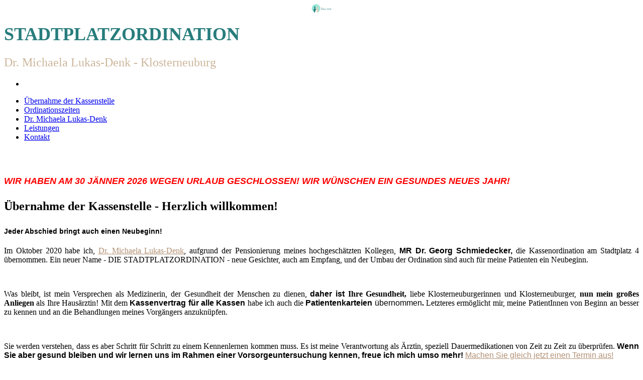

--- FILE ---
content_type: text/html; charset=utf-8
request_url: https://www.stadtplatzordination.at/Uebernahme-der-Kassenstelle/
body_size: 39376
content:
<!DOCTYPE html><html lang="de"><head><meta http-equiv="Content-Type" content="text/html; charset=UTF-8"><title>DIE STADTPLATZORDINATION - Übernahme der Kassenstelle</title><meta name="description" content="Die Gesundheit der Menschen in Klosterneuburg liegt nun in den Händen von Frau Dr. Michaela Lukas-Denk. Dr. Georg Schmiedecker ist in Pension gegangen. Die Ordination am Stadtplatz wird renoviert. Die Daten der PAtienten wurden übernommen."><meta name="keywords" content="Gesundheitswesen, Medizin, Arzt, Dr. Schmiedecker, Arztpraxis, Klosterneuburg, Hausarzt, praktischer Arzt, krank, gesund, Ärzte, Krankheit, Gesundheit, Dr. Schmiedegger, Michaela Denk, Lukas-Denk, Stadtplatz, Ordination, Stadtplatz-Ordination, Ärztin"><link href="https://www.stadtplatzordination.at/Uebernahme-der-Kassenstelle/" rel="canonical"><meta content="DIE STADTPLATZORDINATION - Übernahme der Kassenstelle" property="og:title"><meta content="website" property="og:type"><meta content="https://www.stadtplatzordination.at/Uebernahme-der-Kassenstelle/" property="og:url"><meta content="https://www.stadtplatzordination.at/.cm4all/uproc.php/0/Screenshot_20201018-122029_Chrome.jpg" property="og:image"/><script>
              window.beng = window.beng || {};
              window.beng.env = {
                language: "en",
                country: "US",
                mode: "deploy",
                context: "page",
                pageId: "000000881416",
                pageLanguage: "de",
                skeletonId: "",
                scope: "1506623",
                isProtected: false,
                navigationText: "Übernahme der Kassenstelle",
                instance: "1",
                common_prefix: "https://web.w4ysites.com",
                design_common: "https://web.w4ysites.com/beng/designs/",
                design_template: "reseller/1207927/geiger",
                path_design: "https://web.w4ysites.com/beng/designs/data/reseller/1207927/geiger/",
                path_res: "https://web.w4ysites.com/res/",
                path_bengres: "https://web.w4ysites.com/beng/res/",
                masterDomain: "",
                preferredDomain: "",
                preprocessHostingUri: function(uri) {
                  
                    return uri || "";
                  
                },
                hideEmptyAreas: true
              };
            </script><script xmlns="http://www.w3.org/1999/xhtml" src="https://web.w4ysites.com/cm4all-beng-proxy/beng-proxy.js"></script><link xmlns="http://www.w3.org/1999/xhtml" rel="stylesheet" href="https://web.w4ysites.com/.cm4all/e/static/3rdparty/font-awesome/css/font-awesome.min.css"></link><link rel="stylesheet" type="text/css" href="https://web.w4ysites.com/.cm4all/res/static/libcm4all-js-widget/3.89.7/css/widget-runtime.css" />
<link rel="stylesheet" type="text/css" href="https://web.w4ysites.com/.cm4all/res/static/beng-editor/5.3.130/css/deploy.css" />
<link rel="stylesheet" type="text/css" href="https://web.w4ysites.com/.cm4all/res/static/libcm4all-js-widget/3.89.7/css/slideshow-common.css" />
<script src="https://web.w4ysites.com/.cm4all/res/static/jquery-1.7/jquery.js"></script><script src="https://web.w4ysites.com/.cm4all/res/static/prototype-1.7.3/prototype.js"></script><script src="https://web.w4ysites.com/.cm4all/res/static/jslib/1.4.1/js/legacy.js"></script><script src="https://web.w4ysites.com/.cm4all/res/static/libcm4all-js-widget/3.89.7/js/widget-runtime.js"></script>
<script src="https://web.w4ysites.com/.cm4all/res/static/libcm4all-js-widget/3.89.7/js/slideshow-common.js"></script>
<script src="https://web.w4ysites.com/.cm4all/res/static/beng-editor/5.3.130/js/deploy.js"></script>
<script type="text/javascript" src="https://web.w4ysites.com/.cm4all/uro/assets/js/uro-min.js"></script><link href="https://web.w4ysites.com/.cm4all/designs/static/reseller/1207927/geiger/1597097273.35/css/main.css" rel="stylesheet" type="text/css"><meta name="viewport" content="width=device-width, initial-scale=1, maximum-scale=1, user-scalable=no"><link href="https://web.w4ysites.com/.cm4all/designs/static/reseller/1207927/geiger/1597097273.35/css/responsive.css" rel="stylesheet" type="text/css"><link href="/.cm4all/handler.php/vars.css?v=20260107054703" type="text/css" rel="stylesheet"><style type="text/css">.cm-logo {background-image: url("/.cm4all/uproc.php/0/.logo_2_tel.png/picture-1200?_=17535ba27c6");
        background-position: 50% 50%;
background-size: auto 100%;
background-repeat: no-repeat;
      }</style><script type="text/javascript">window.cmLogoWidgetId = "W4YPRD_cm4all_com_widgets_Logo_6428520";
            window.cmLogoGetCommonWidget = function (){
                return new cm4all.Common.Widget({
            base    : "/Uebernahme-der-Kassenstelle/index.php/",
            session : "",
            frame   : "",
            path    : "W4YPRD_cm4all_com_widgets_Logo_6428520"
        })
            };
            window.logoConfiguration = {
                "cm-logo-x" : "50%",
        "cm-logo-y" : "50%",
        "cm-logo-v" : "2.0",
        "cm-logo-w" : "auto",
        "cm-logo-h" : "100%",
        "cm-logo-di" : "reseller/1207927/geiger",
        "cm-logo-u" : "uro-service://",
        "cm-logo-k" : "%7B%22serviceId%22%3A%220%22%2C%22path%22%3A%22%2F%22%2C%22name%22%3A%22logo_2_tel.png%22%2C%22type%22%3A%22image%2Fpng%22%2C%22size%22%3A56105%2C%22start%22%3A%2217535ba27c6%22%2C%22width%22%3A1202%2C%22height%22%3A531%7D",
        "cm-logo-bc" : "",
        "cm-logo-ln" : "/Uebernahme-der-Kassenstelle/index.php/",
        "cm-logo-ln$" : "home",
        "cm-logo-hi" : false
        ,
        _logoBaseUrl : "uro-service:\/\/",
        _logoPath : "%7B%22serviceId%22%3A%220%22%2C%22path%22%3A%22%2F%22%2C%22name%22%3A%22logo_2_tel.png%22%2C%22type%22%3A%22image%2Fpng%22%2C%22size%22%3A56105%2C%22start%22%3A%2217535ba27c6%22%2C%22width%22%3A1202%2C%22height%22%3A531%7D"
        };
            jQuery(document).ready(function() {
                var href = (beng.env.mode == "deploy" ? "/" : "/Uebernahme-der-Kassenstelle/index.php/");
                jQuery(".cm-logo").wrap("<a style='text-decoration: none;' href='" + href + "'></a>");
            });
            
          jQuery(document).ready(function() {
            var logoElement = jQuery(".cm-logo");
            logoElement.attr("role", "img");
            logoElement.attr("tabindex", "0");
            logoElement.attr("aria-label", "logo");
          });
        </script><link rel="shortcut icon" type="image/png" href="/.cm4all/sysdb/favicon/icon-32x32_ee7d426.png"/><link rel="shortcut icon" sizes="196x196" href="/.cm4all/sysdb/favicon/icon-196x196_ee7d426.png"/><link rel="apple-touch-icon" sizes="180x180" href="/.cm4all/sysdb/favicon/icon-180x180_ee7d426.png"/><link rel="apple-touch-icon" sizes="120x120" href="/.cm4all/sysdb/favicon/icon-120x120_ee7d426.png"/><link rel="apple-touch-icon" sizes="152x152" href="/.cm4all/sysdb/favicon/icon-152x152_ee7d426.png"/><link rel="apple-touch-icon" sizes="76x76" href="/.cm4all/sysdb/favicon/icon-76x76_ee7d426.png"/><meta name="msapplication-square70x70logo" content="/.cm4all/sysdb/favicon/icon-70x70_ee7d426.png"/><meta name="msapplication-square150x150logo" content="/.cm4all/sysdb/favicon/icon-150x150_ee7d426.png"/><meta name="msapplication-square310x310logo" content="/.cm4all/sysdb/favicon/icon-310x310_ee7d426.png"/><link rel="shortcut icon" type="image/png" href="/.cm4all/sysdb/favicon/icon-48x48_ee7d426.png"/><link rel="shortcut icon" type="image/png" href="/.cm4all/sysdb/favicon/icon-96x96_ee7d426.png"/><style id="cm_table_styles"></style><style id="cm_background_queries"></style><script type="application/x-cm4all-cookie-consent" data-code="<!-- Global site tag (gtag.js) - Google Analytics -->
&lt;script async src=&quot;https://www.googletagmanager.com/gtag/js?id=UA-180839583-1&quot;&gt;
&lt;/script&gt;
&lt;script&gt;
  window.dataLayer = window.dataLayer || [];
  function gtag(){dataLayer.push(arguments);}
  gtag('js', new Date());

  gtag('config', 'UA-180839583-1');
&lt;/script&gt;"></script></head><body ondrop="return false;" class=" device-desktop cm-deploy cm-deploy-342 cm-deploy-4x"><div class="cm-background" data-cm-qa-bg="image"></div><div class="cm-background-video" data-cm-qa-bg="video"></div><div class="cm-background-effects" data-cm-qa-bg="effect"></div><div class="title_fitter"><div class="head_wrapper"><div class="logo_container"><div class="cm-logo cm-logo" id="logo"> </div></div><div class="title_wrapper"><h1 class="title" id="title" style=""><span style='font-family: "Fjalla One"; font-size: 36px; color: #287c7c;'><strong>STADTPLATZORDINATION</strong></span></h1><h2 class="subtitle" id="subtitle" style=""><span style='color: #ccb69b; font-weight: normal; font-family: "Fjalla One";'>Dr. Michaela Lukas-Denk - Klosterneuburg</span><br></h2></div></div><div class="kv_wrapper"><ul class="slider"><li><div class="parallax-container"><div class="cm-kv-0" id="keyvisual"></div></div></li></ul><div id="jumbotron_wrapper"><div id="navigation_icon"><div class="navigation_bar"></div><div class="navigation_bar"></div><div class="navigation_bar"></div></div><div class="navigation_wrapper closed"><div class="cm_with_forcesub" id="cm_navigation"><ul id="cm_mainnavigation"><li id="cm_navigation_pid_881416" class="cm_current"><a title="Übernahme der Kassenstelle" href="/Uebernahme-der-Kassenstelle/" class="cm_anchor">Übernahme der Kassenstelle</a></li><li id="cm_navigation_pid_881466"><a title="Ordinationszeiten" href="/Ordinationszeiten/" class="cm_anchor">Ordinationszeiten</a></li><li id="cm_navigation_pid_881415"><a title="Dr. Michaela Lukas-Denk" href="/Dr-Michaela-Lukas-Denk/" class="cm_anchor">Dr. Michaela Lukas-Denk</a></li><li id="cm_navigation_pid_881463"><a title="Leistungen" href="/Leistungen/" class="cm_anchor">Leistungen</a></li><li id="cm_navigation_pid_881412"><a title="Kontakt" href="/Kontakt/" class="cm_anchor">Kontakt</a></li></ul></div><div id="navigation_bg"></div></div></div></div></div><div class="content_wrapper"><div class="content_main_dho" id="content_main" data-cm-hintable="yes"><div class="clearFloating" style="clear:both;height: 0px; width: auto;"></div><div id="widgetcontainer_W4YPRD_cm4all_com_widgets_Scroller_6913545" class="
				    cm_widget_block
					cm_widget cm4all_com_widgets_Scroller cm_widget_block_center" style="width:100%; max-width:100%; "><div class="cm_widget_anchor"><a name="W4YPRD_cm4all_com_widgets_Scroller_6913545" id="widgetanchor_W4YPRD_cm4all_com_widgets_Scroller_6913545"><!--cm4all.com.widgets.Scroller--></a></div><script type="text/javascript">/* <![CDATA[ */ 
				//	debugger;
				(function() {
				window.scrollerData = window.scrollerData || {};
				var id = "W4YPRD_cm4all_com_widgets_Scroller_6913545";

				if (!window.scrollerData[id]) { 
					window.scrollerData[id] = {config:{}, data:[]};
				}
				var scroller = window.scrollerData[id];

				scroller.config = {speed:20, step:1, format:"h2", link:"none"};
				scroller.data   = [{id:'1', text:'BITTE%20VEREINBAREN%20SIE%20F%DCR%20PLANBARE%20KONSULTATIONEN%20EINEN%20TERMIN%21%20AKUTBEHANDLUNGEN%20AUCH%20OHNE%20TERMIN%20M%D6GLICH%21', url:''}];
                
				if (scroller.data.length == 1) {
					var data = scroller.data[0];
					data.url = "";

					if (data.text == ""){
						data.text = "Sie haben das Ticker-Widget noch nicht konfiguriert.";
					}
				}
			})();
			/* ]]> */</script><script type="text/javascript">
			//	<!--
			Common.log("Scroller:");

			(new function() {
				window.scroller = window.scroller || {};

				var commonWidget = new Common.Widget({
					base    : "/Uebernahme-der-Kassenstelle/index.php/",
					session : "",
					frame   : "",
					path    : "W4YPRD_cm4all_com_widgets_Scroller_6913545"
				});

				var libraryLoaded = function() {
					var id = "W4YPRD_cm4all_com_widgets_Scroller_6913545";

					Common.log("libraryLoaded: create scroller with id " + id);

					if (window.scroller[id]) {
						//	Common.log("scroller : " + id + " exists");
						window.scroller[id].clear();
					}

					//	fix to solve timing issues

					jQuery(document).ready(function() {
						window.scroller[id] = new Scroller(id);
					});
				};

				Common.loadCss("/.cm4all/widgetres.php/cm4all.com.widgets.Scroller//scroller.css");

				Common.requireLibrary(
					[
						"/.cm4all/widgetres.php/cm4all.com.widgets.Scroller//scroller.js",
					],

					libraryLoaded
				);
			}());
		//	--></script><div class="scroller-container"><div class="scroller-box" id="scroller_W4YPRD_cm4all_com_widgets_Scroller_6913545"> </div></div></div><h1><strong style='font-size: 18px; font-family: "Open Sans", sans-serif;'><span style="color: #ff0000;"><em>WIR HABEN AM 30 JÄNNER 2026 WEGEN URLAUB GESCHLOSSEN! WIR WÜNSCHEN EIN GESUNDES NEUES JAHR!</em></span><br> </strong></h1><h2 class="cm-h1">Übernahme der Kassenstelle - Herzlich willkommen!<span style="font-family: Roboto, sans-serif;"> </span></h2><h2><span style='font-size: 14px; font-weight: 700; font-family: "Open Sans", sans-serif;'>Jeder Abschied bringt auch einen Neubeginn! </span><br></h2><p style="text-align: justify;">Im Oktober 2020 habe ich, <a href="/Dr-Michaela-Lukas-Denk/" style="color: #b29074;" class="cm_anchor">Dr. Michaela Lukas-Denk</a>, aufgrund der Pensionierung meines hochgeschätzten Kollegen, <span style='font-weight: 600; font-family: "Open Sans", sans-serif;'>MR Dr. Georg Schmiedecker,</span> die Kassenordination am Stadtplatz 4 übernommen. Ein neuer Name - DIE STADTPLATZORDINATION - neue Gesichter, auch am Empfang, und der Umbau der Ordination sind auch für meine Patienten ein Neubeginn.</p><p style="text-align: justify;"><br></p><p style="text-align: justify;">Was bleibt, ist mein Versprechen als Medizinerin, der Gesundheit der Menschen zu dienen, <strong style='font-weight: 600; font-family: "Open Sans", sans-serif;'>daher ist </strong><span style="font-weight: 600;">Ihre Gesundheit, </span>liebe Klosterneuburgerinnen und Klosterneuburger,<span style="font-weight: 600;"> nun mein großes Anliegen </span>als Ihre Hausärztin! Mit dem <strong style='font-weight: 600; font-family: "Open Sans", sans-serif;'>Kassenvertrag für alle Kassen</strong> habe ich auch die <strong style='font-weight: 600; font-family: "Open Sans", sans-serif;'>Patientenkarteien </strong><strong style='font-weight: 400; font-family: "Open Sans", sans-serif;'>übernommen</strong><span style="font-weight: 600;">.</span> Letzteres ermöglicht mir, meine PatientInnen von Beginn an besser zu kennen und an die Behandlungen meines Vorgängers anzuknüpfen.</p><p><br></p><p style="text-align: justify;">Sie werden verstehen, dass es aber Schritt für Schritt zu einem Kennenlernen kommen muss. Es ist meine Verantwortung als Ärztin, speziell Dauermedikationen von Zeit zu Zeit zu überprüfen. <strong style='font-weight: 600; font-family: "Open Sans", sans-serif;'>Wenn Sie aber gesund bleiben und wir lernen uns im Rahmen einer Vorsorgeuntersuchung kennen, freue ich mich umso mehr! <span style='font-weight: 300; font-family: "Open Sans", sans-serif;'><a href="/Kontakt/" style="color: #b29074;" class="cm_anchor">Machen Sie gleich jetzt einen Termin aus!</a></span></strong></p><p style="text-align: left;"><br></p><p style="text-align: left;"><strong style='font-weight: 600; font-family: "Open Sans", sans-serif;'>Ihre Dr. Michaela Lukas-Denk &amp; Team!</strong></p><div id="cm_bottom_clearer" style="clear: both;" contenteditable="false"></div></div><div class="sidebar_wrapper"></div></div><div class="footer_sidebar"><div class="sidebar_bottom" id="widgetbar_site_2" data-cm-hintable="yes"><p> </p></div><div class="sidebar_bottom" id="widgetbar_site_3" data-cm-hintable="yes"><p> </p></div><div class="sidebar_bottom" id="widgetbar_site_4" data-cm-hintable="yes"><p> </p></div><div class="sidebar_bottom" id="widgetbar_site_5" data-cm-hintable="yes"><p> </p></div></div><div id="footer" data-cm-hintable="yes"><p><span style="color: #c0c0c0;"><span style="color: #ccb69b;"><a href="/Uebernahme-der-Kassenstelle/" class="cm_anchor">Praxis-Übernahme</a>  |  <a href="/Ordinationszeiten/" class="cm_anchor">Öffnungszeiten</a>  |  <a href="/Dr-Michaela-Lukas-Denk/" class="cm_anchor">Dr. Michaela Lukas-Denk</a>  |  <a href="/Leistungen/" class="cm_anchor">Leistungen</a>  |  </span><span class="cm_anchor"><span style="color: #ccb69b;"><span class="cm_inherit_color"><a href="/Kontakt/" style="color: #b29074;" class="cm_anchor">Kontakt</a> </span> |  <a href="/Datenschutzerklaerung/" style="color: #b29074;" class="cm_anchor">Datenschutzerklärung </a> |  <a href="/Impressum/" class="cm_anchor">Impressum</a></span><br></span></span></p></div><script type="text/javascript" src="https://web.w4ysites.com/.cm4all/designs/static/reseller/1207927/geiger/1597097273.35/js/main.js"></script><script type="text/javascript" src="https://web.w4ysites.com/.cm4all/designs/static/reseller/1207927/geiger/1597097273.35/js/doubletaptogo.js"></script><div class="cm_widget_anchor"><a name="W4YPRD_cm4all_com_widgets_CookiePolicy_6428521" id="widgetanchor_W4YPRD_cm4all_com_widgets_CookiePolicy_6428521"><!--cm4all.com.widgets.CookiePolicy--></a></div><div style="display:none" class="cm-wp-container cm4all-cookie-policy-placeholder-template"><div class="cm-wp-header"><h4 class="cm-wp-header__headline">Externe Inhalte</h4><p class="cm-wp-header__text">Die an dieser Stelle vorgesehenen Inhalte können aufgrund Ihrer aktuellen <a class="cm-wp-header__link" href="#" onclick="openCookieSettings();return false;">Cookie-Einstellungen</a> nicht angezeigt werden.</p></div><div class="cm-wp-content"><div class="cm-wp-content__control"><label aria-checked="false" role="switch" tabindex="0" class="cm-wp-content-switcher"><input tabindex="-1" type="checkbox" class="cm-wp-content-switcher__checkbox" /><span class="cm-wp-content-switcher__label">Drittanbieter-Inhalte</span></label></div><p class="cm-wp-content__text">Diese Webseite bietet möglicherweise Inhalte oder Funktionalitäten an, die von Drittanbietern eigenverantwortlich zur Verfügung gestellt werden. Diese Drittanbieter können eigene Cookies setzen, z.B. um die Nutzeraktivität zu verfolgen oder ihre Angebote zu personalisieren und zu optimieren.</p></div></div><div aria-labelledby="cookieSettingsDialogTitle" role="dialog" style="position: fixed;" class="cm-cookie-container cm-hidden" id="cookieSettingsDialog"><div class="cm-cookie-header"><h4 id="cookieSettingsDialogTitle" class="cm-cookie-header__headline">Cookie-Einstellungen</h4><div autofocus="autofocus" tabindex="0" role="button" class="cm-cookie-header__close-button" title="Schließen"></div></div><div aria-describedby="cookieSettingsDialogContent" class="cm-cookie-content"><p id="cookieSettingsDialogContent" class="cm-cookie-content__text">Diese Webseite verwendet Cookies, um Besuchern ein optimales Nutzererlebnis zu bieten. Bestimmte Inhalte von Drittanbietern werden nur angezeigt, wenn die entsprechende Option aktiviert ist. Die Datenverarbeitung kann dann auch in einem Drittland erfolgen. Weitere Informationen hierzu in der Datenschutzerklärung.</p><div class="cm-cookie-content__controls"><div class="cm-cookie-controls-container"><div class="cm-cookie-controls cm-cookie-controls--essential"><div class="cm-cookie-flex-wrapper"><label aria-details="cookieSettingsEssentialDetails" aria-labelledby="cookieSettingsEssentialLabel" aria-checked="true" role="switch" tabindex="0" class="cm-cookie-switch-wrapper"><input tabindex="-1" id="cookieSettingsEssential" type="checkbox" disabled="disabled" checked="checked" /><span></span></label><div class="cm-cookie-expand-wrapper"><span id="cookieSettingsEssentialLabel">Technisch notwendige</span><div tabindex="0" aria-controls="cookieSettingsEssentialDetails" aria-expanded="false" role="button" class="cm-cookie-content-expansion-button" title="Erweitern / Zuklappen"></div></div></div><div class="cm-cookie-content-expansion-text" id="cookieSettingsEssentialDetails">Diese Cookies sind zum Betrieb der Webseite notwendig, z.B. zum Schutz vor Hackerangriffen und zur Gewährleistung eines konsistenten und der Nachfrage angepassten Erscheinungsbilds der Seite.</div></div><div class="cm-cookie-controls cm-cookie-controls--statistic"><div class="cm-cookie-flex-wrapper"><label aria-details="cookieSettingsStatisticsDetails" aria-labelledby="cookieSettingsStatisticsLabel" aria-checked="false" role="switch" tabindex="0" class="cm-cookie-switch-wrapper"><input tabindex="-1" id="cookieSettingsStatistics" type="checkbox" /><span></span></label><div class="cm-cookie-expand-wrapper"><span id="cookieSettingsStatisticsLabel">Analytische</span><div tabindex="0" aria-controls="cookieSettingsStatisticsDetails" aria-expanded="false" role="button" class="cm-cookie-content-expansion-button" title="Erweitern / Zuklappen"></div></div></div><div class="cm-cookie-content-expansion-text" id="cookieSettingsStatisticsDetails">Diese Cookies werden verwendet, um das Nutzererlebnis weiter zu optimieren. Hierunter fallen auch Statistiken, die dem Webseitenbetreiber von Drittanbietern zur Verfügung gestellt werden, sowie die Ausspielung von personalisierter Werbung durch die Nachverfolgung der Nutzeraktivität über verschiedene Webseiten.</div></div><div class="cm-cookie-controls cm-cookie-controls--third-party"><div class="cm-cookie-flex-wrapper"><label aria-details="cookieSettingsThirdpartyDetails" aria-labelledby="cookieSettingsThirdpartyLabel" aria-checked="false" role="switch" tabindex="0" class="cm-cookie-switch-wrapper"><input tabindex="-1" id="cookieSettingsThirdparty" type="checkbox" /><span></span></label><div class="cm-cookie-expand-wrapper"><span id="cookieSettingsThirdpartyLabel">Drittanbieter-Inhalte</span><div tabindex="0" aria-controls="cookieSettingsThirdpartyDetails" aria-expanded="false" role="button" class="cm-cookie-content-expansion-button" title="Erweitern / Zuklappen"></div></div></div><div class="cm-cookie-content-expansion-text" id="cookieSettingsThirdpartyDetails">Diese Webseite bietet möglicherweise Inhalte oder Funktionalitäten an, die von Drittanbietern eigenverantwortlich zur Verfügung gestellt werden. Diese Drittanbieter können eigene Cookies setzen, z.B. um die Nutzeraktivität zu verfolgen oder ihre Angebote zu personalisieren und zu optimieren.</div></div></div><div class="cm-cookie-content-button"><div tabindex="0" role="button" onclick="rejectAllCookieTypes(); setTimeout(saveCookieSettings, 400);" class="cm-cookie-button cm-cookie-content-button--reject-all"><span>Ablehnen</span></div><div tabindex="0" role="button" onclick="selectAllCookieTypes(); setTimeout(saveCookieSettings, 400);" class="cm-cookie-button cm-cookie-content-button--accept-all"><span>Alle akzeptieren</span></div><div tabindex="0" role="button" onclick="saveCookieSettings();" class="cm-cookie-button cm-cookie-content-button--save"><span>Speichern</span></div></div></div></div><div class="cm-cookie-footer"><a    href="/Datenschutzerklaerung/index.php/" class="cm-cookie-footer__link">Mehr Informationen</a></div></div><script type="text/javascript">
      Common.loadCss("/.cm4all/widgetres.php/cm4all.com.widgets.CookiePolicy/show.css?v=3.3.30");
    </script><script data-tracking="true" data-cookie-settings-enabled="true" src="/.cm4all/widgetres.php/cm4all.com.widgets.CookiePolicy/show.js?v=3.3.30" defer="defer" id="cookieSettingsScript"></script><noscript ><div style="position:absolute;bottom:0;" id="statdiv"><img alt="" height="1" width="1" src="https://web.w4ysites.com/.cm4all/_pixel.img?site=1290953-Lum2hvzW&amp;page=pid_881416&amp;path=%2FUebernahme-der-Kassenstelle%2Findex.php%2F&amp;nt=%C3%9Cbernahme+der+Kassenstelle"/></div></noscript><script  type="text/javascript">//<![CDATA[
            document.body.insertAdjacentHTML('beforeend', '<div style="position:absolute;bottom:0;" id="statdiv"><img alt="" height="1" width="1" src="https://web.w4ysites.com/.cm4all/_pixel.img?site=1290953-Lum2hvzW&amp;page=pid_881416&amp;path=%2FUebernahme-der-Kassenstelle%2Findex.php%2F&amp;nt=%C3%9Cbernahme+der+Kassenstelle&amp;domain='+escape(document.location.hostname)+'&amp;ref='+escape(document.referrer)+'"/></div>');
        //]]></script><div xmlns="http://www.w3.org/1999/xhtml" class="cm-smart-access-button"><div class="scaler"><i class="fa fa-th" aria-hidden="true"></i></div></div><div xmlns="http://www.w3.org/1999/xhtml" class="cm-smart-access-menu num-buttons-3"><div class="protector"></div><div class="tiles"><a href="mailto:office@stadplatzordination.at" target=""><div class="tile mail"><div class="icon"><i class="fa fa-mail" aria-hidden="true"></i></div><div class="title">E-Mail</div></div></a><a href="tel:+43 2243 32790" target=""><div class="tile call"><div class="icon"><i class="fa fa-call" aria-hidden="true"></i></div><div class="title">Anruf</div></div></a><a href="/Kontakt/" target=""><div class="tile map"><div class="icon"><i class="fa fa-map" aria-hidden="true"></i></div><div class="title">Karte</div></div></a></div></div><div style="display: none;" id="keyvisualWidgetVideosContainer"></div><style type="text/css">.cm-kv-0-1 {
background-color: ;
background-position: 51.904761904761905% 42.857142857142854%;
background-size: 100% auto;
background-repeat: no-repeat;
}
.cm-kv-0-2 {
background-color: ;
background-position: 50% 50%;
background-size: 100% auto;
background-repeat: no-repeat;
}
.cm-kv-0-3 {
background-color: ;
background-position: 50% 50%;
background-size: 100% auto;
background-repeat: no-repeat;
}
.cm-kv-0-4 {
background-color: ;
background-position: 50% 50%;
background-size: 100% auto;
background-repeat: no-repeat;
}
            @media(min-width: 100px), (min-resolution: 72dpi), (-webkit-min-device-pixel-ratio: 1) {.cm-kv-0-1{background-image:url("//web.w4ysites.com/.cm4all/mediadb/static/1000/Health_Care_and_Services/.aef_89546809_cm-a.jpg/picture-200?_=1715436cdd0");}}@media(min-width: 100px), (min-resolution: 144dpi), (-webkit-min-device-pixel-ratio: 2) {.cm-kv-0-1{background-image:url("//web.w4ysites.com/.cm4all/mediadb/static/1000/Health_Care_and_Services/.aef_89546809_cm-a.jpg/picture-400?_=1715436cdd0");}}@media(min-width: 200px), (min-resolution: 72dpi), (-webkit-min-device-pixel-ratio: 1) {.cm-kv-0-1{background-image:url("//web.w4ysites.com/.cm4all/mediadb/static/1000/Health_Care_and_Services/.aef_89546809_cm-a.jpg/picture-400?_=1715436cdd0");}}@media(min-width: 200px), (min-resolution: 144dpi), (-webkit-min-device-pixel-ratio: 2) {.cm-kv-0-1{background-image:url("//web.w4ysites.com/.cm4all/mediadb/static/1000/Health_Care_and_Services/.aef_89546809_cm-a.jpg/picture-800?_=1715436cdd0");}}@media(min-width: 400px), (min-resolution: 72dpi), (-webkit-min-device-pixel-ratio: 1) {.cm-kv-0-1{background-image:url("//web.w4ysites.com/.cm4all/mediadb/static/1000/Health_Care_and_Services/.aef_89546809_cm-a.jpg/picture-800?_=1715436cdd0");}}@media(min-width: 400px), (min-resolution: 144dpi), (-webkit-min-device-pixel-ratio: 2) {.cm-kv-0-1{background-image:url("//web.w4ysites.com/.cm4all/mediadb/static/1000/Health_Care_and_Services/.aef_89546809_cm-a.jpg/picture-1200?_=1715436cdd0");}}@media(min-width: 600px), (min-resolution: 72dpi), (-webkit-min-device-pixel-ratio: 1) {.cm-kv-0-1{background-image:url("//web.w4ysites.com/.cm4all/mediadb/static/1000/Health_Care_and_Services/.aef_89546809_cm-a.jpg/picture-1200?_=1715436cdd0");}}@media(min-width: 600px), (min-resolution: 144dpi), (-webkit-min-device-pixel-ratio: 2) {.cm-kv-0-1{background-image:url("//web.w4ysites.com/.cm4all/mediadb/static/1000/Health_Care_and_Services/.aef_89546809_cm-a.jpg/picture-1600?_=1715436cdd0");}}@media(min-width: 800px), (min-resolution: 72dpi), (-webkit-min-device-pixel-ratio: 1) {.cm-kv-0-1{background-image:url("//web.w4ysites.com/.cm4all/mediadb/static/1000/Health_Care_and_Services/.aef_89546809_cm-a.jpg/picture-1600?_=1715436cdd0");}}@media(min-width: 800px), (min-resolution: 144dpi), (-webkit-min-device-pixel-ratio: 2) {.cm-kv-0-1{background-image:url("//web.w4ysites.com/.cm4all/mediadb/static/1000/Health_Care_and_Services/.aef_89546809_cm-a.jpg/picture-2600?_=1715436cdd0");}}
            @media(min-width: 100px), (min-resolution: 72dpi), (-webkit-min-device-pixel-ratio: 1) {.cm-kv-0-2{background-image:url("//web.w4ysites.com/.cm4all/mediadb/static/1000/Health_Care_and_Services/.aef_102919241_cm-a.jpg/picture-200?_=1715436c600");}}@media(min-width: 100px), (min-resolution: 144dpi), (-webkit-min-device-pixel-ratio: 2) {.cm-kv-0-2{background-image:url("//web.w4ysites.com/.cm4all/mediadb/static/1000/Health_Care_and_Services/.aef_102919241_cm-a.jpg/picture-400?_=1715436c600");}}@media(min-width: 200px), (min-resolution: 72dpi), (-webkit-min-device-pixel-ratio: 1) {.cm-kv-0-2{background-image:url("//web.w4ysites.com/.cm4all/mediadb/static/1000/Health_Care_and_Services/.aef_102919241_cm-a.jpg/picture-400?_=1715436c600");}}@media(min-width: 200px), (min-resolution: 144dpi), (-webkit-min-device-pixel-ratio: 2) {.cm-kv-0-2{background-image:url("//web.w4ysites.com/.cm4all/mediadb/static/1000/Health_Care_and_Services/.aef_102919241_cm-a.jpg/picture-800?_=1715436c600");}}@media(min-width: 400px), (min-resolution: 72dpi), (-webkit-min-device-pixel-ratio: 1) {.cm-kv-0-2{background-image:url("//web.w4ysites.com/.cm4all/mediadb/static/1000/Health_Care_and_Services/.aef_102919241_cm-a.jpg/picture-800?_=1715436c600");}}@media(min-width: 400px), (min-resolution: 144dpi), (-webkit-min-device-pixel-ratio: 2) {.cm-kv-0-2{background-image:url("//web.w4ysites.com/.cm4all/mediadb/static/1000/Health_Care_and_Services/.aef_102919241_cm-a.jpg/picture-1200?_=1715436c600");}}@media(min-width: 600px), (min-resolution: 72dpi), (-webkit-min-device-pixel-ratio: 1) {.cm-kv-0-2{background-image:url("//web.w4ysites.com/.cm4all/mediadb/static/1000/Health_Care_and_Services/.aef_102919241_cm-a.jpg/picture-1200?_=1715436c600");}}@media(min-width: 600px), (min-resolution: 144dpi), (-webkit-min-device-pixel-ratio: 2) {.cm-kv-0-2{background-image:url("//web.w4ysites.com/.cm4all/mediadb/static/1000/Health_Care_and_Services/.aef_102919241_cm-a.jpg/picture-1600?_=1715436c600");}}@media(min-width: 800px), (min-resolution: 72dpi), (-webkit-min-device-pixel-ratio: 1) {.cm-kv-0-2{background-image:url("//web.w4ysites.com/.cm4all/mediadb/static/1000/Health_Care_and_Services/.aef_102919241_cm-a.jpg/picture-1600?_=1715436c600");}}@media(min-width: 800px), (min-resolution: 144dpi), (-webkit-min-device-pixel-ratio: 2) {.cm-kv-0-2{background-image:url("//web.w4ysites.com/.cm4all/mediadb/static/1000/Health_Care_and_Services/.aef_102919241_cm-a.jpg/picture-2600?_=1715436c600");}}
            @media(min-width: 100px), (min-resolution: 72dpi), (-webkit-min-device-pixel-ratio: 1) {.cm-kv-0-3{background-image:url("//web.w4ysites.com/.cm4all/mediadb/static/1000/Health_Care_and_Services/.aef_88143368_cm-a.jpg/picture-200?_=1715436cdd0");}}@media(min-width: 100px), (min-resolution: 144dpi), (-webkit-min-device-pixel-ratio: 2) {.cm-kv-0-3{background-image:url("//web.w4ysites.com/.cm4all/mediadb/static/1000/Health_Care_and_Services/.aef_88143368_cm-a.jpg/picture-400?_=1715436cdd0");}}@media(min-width: 200px), (min-resolution: 72dpi), (-webkit-min-device-pixel-ratio: 1) {.cm-kv-0-3{background-image:url("//web.w4ysites.com/.cm4all/mediadb/static/1000/Health_Care_and_Services/.aef_88143368_cm-a.jpg/picture-400?_=1715436cdd0");}}@media(min-width: 200px), (min-resolution: 144dpi), (-webkit-min-device-pixel-ratio: 2) {.cm-kv-0-3{background-image:url("//web.w4ysites.com/.cm4all/mediadb/static/1000/Health_Care_and_Services/.aef_88143368_cm-a.jpg/picture-800?_=1715436cdd0");}}@media(min-width: 400px), (min-resolution: 72dpi), (-webkit-min-device-pixel-ratio: 1) {.cm-kv-0-3{background-image:url("//web.w4ysites.com/.cm4all/mediadb/static/1000/Health_Care_and_Services/.aef_88143368_cm-a.jpg/picture-800?_=1715436cdd0");}}@media(min-width: 400px), (min-resolution: 144dpi), (-webkit-min-device-pixel-ratio: 2) {.cm-kv-0-3{background-image:url("//web.w4ysites.com/.cm4all/mediadb/static/1000/Health_Care_and_Services/.aef_88143368_cm-a.jpg/picture-1200?_=1715436cdd0");}}@media(min-width: 600px), (min-resolution: 72dpi), (-webkit-min-device-pixel-ratio: 1) {.cm-kv-0-3{background-image:url("//web.w4ysites.com/.cm4all/mediadb/static/1000/Health_Care_and_Services/.aef_88143368_cm-a.jpg/picture-1200?_=1715436cdd0");}}@media(min-width: 600px), (min-resolution: 144dpi), (-webkit-min-device-pixel-ratio: 2) {.cm-kv-0-3{background-image:url("//web.w4ysites.com/.cm4all/mediadb/static/1000/Health_Care_and_Services/.aef_88143368_cm-a.jpg/picture-1600?_=1715436cdd0");}}@media(min-width: 800px), (min-resolution: 72dpi), (-webkit-min-device-pixel-ratio: 1) {.cm-kv-0-3{background-image:url("//web.w4ysites.com/.cm4all/mediadb/static/1000/Health_Care_and_Services/.aef_88143368_cm-a.jpg/picture-1600?_=1715436cdd0");}}@media(min-width: 800px), (min-resolution: 144dpi), (-webkit-min-device-pixel-ratio: 2) {.cm-kv-0-3{background-image:url("//web.w4ysites.com/.cm4all/mediadb/static/1000/Health_Care_and_Services/.aef_88143368_cm-a.jpg/picture-2600?_=1715436cdd0");}}
            @media(min-width: 100px), (min-resolution: 72dpi), (-webkit-min-device-pixel-ratio: 1) {.cm-kv-0-4{background-image:url("//web.w4ysites.com/.cm4all/mediadb/static/1000/Health_Care_and_Services/.aef_46042626_cm-a.jpg/picture-200?_=1715436c9e8");}}@media(min-width: 100px), (min-resolution: 144dpi), (-webkit-min-device-pixel-ratio: 2) {.cm-kv-0-4{background-image:url("//web.w4ysites.com/.cm4all/mediadb/static/1000/Health_Care_and_Services/.aef_46042626_cm-a.jpg/picture-400?_=1715436c9e8");}}@media(min-width: 200px), (min-resolution: 72dpi), (-webkit-min-device-pixel-ratio: 1) {.cm-kv-0-4{background-image:url("//web.w4ysites.com/.cm4all/mediadb/static/1000/Health_Care_and_Services/.aef_46042626_cm-a.jpg/picture-400?_=1715436c9e8");}}@media(min-width: 200px), (min-resolution: 144dpi), (-webkit-min-device-pixel-ratio: 2) {.cm-kv-0-4{background-image:url("//web.w4ysites.com/.cm4all/mediadb/static/1000/Health_Care_and_Services/.aef_46042626_cm-a.jpg/picture-800?_=1715436c9e8");}}@media(min-width: 400px), (min-resolution: 72dpi), (-webkit-min-device-pixel-ratio: 1) {.cm-kv-0-4{background-image:url("//web.w4ysites.com/.cm4all/mediadb/static/1000/Health_Care_and_Services/.aef_46042626_cm-a.jpg/picture-800?_=1715436c9e8");}}@media(min-width: 400px), (min-resolution: 144dpi), (-webkit-min-device-pixel-ratio: 2) {.cm-kv-0-4{background-image:url("//web.w4ysites.com/.cm4all/mediadb/static/1000/Health_Care_and_Services/.aef_46042626_cm-a.jpg/picture-1200?_=1715436c9e8");}}@media(min-width: 600px), (min-resolution: 72dpi), (-webkit-min-device-pixel-ratio: 1) {.cm-kv-0-4{background-image:url("//web.w4ysites.com/.cm4all/mediadb/static/1000/Health_Care_and_Services/.aef_46042626_cm-a.jpg/picture-1200?_=1715436c9e8");}}@media(min-width: 600px), (min-resolution: 144dpi), (-webkit-min-device-pixel-ratio: 2) {.cm-kv-0-4{background-image:url("//web.w4ysites.com/.cm4all/mediadb/static/1000/Health_Care_and_Services/.aef_46042626_cm-a.jpg/picture-1600?_=1715436c9e8");}}@media(min-width: 800px), (min-resolution: 72dpi), (-webkit-min-device-pixel-ratio: 1) {.cm-kv-0-4{background-image:url("//web.w4ysites.com/.cm4all/mediadb/static/1000/Health_Care_and_Services/.aef_46042626_cm-a.jpg/picture-1600?_=1715436c9e8");}}@media(min-width: 800px), (min-resolution: 144dpi), (-webkit-min-device-pixel-ratio: 2) {.cm-kv-0-4{background-image:url("//web.w4ysites.com/.cm4all/mediadb/static/1000/Health_Care_and_Services/.aef_46042626_cm-a.jpg/picture-2600?_=1715436c9e8");}}
</style><style type="text/css">
			#keyvisual {
				overflow: hidden;
			}
			.kv-video-wrapper {
				width: 100%;
				height: 100%;
				position: relative;
			}
			</style><script type="text/javascript">
				jQuery(document).ready(function() {
					function moveTempVideos(slideshow, isEditorMode) {
						var videosContainer = document.getElementById('keyvisualWidgetVideosContainer');
						if (videosContainer) {
							while (videosContainer.firstChild) {
								var div = videosContainer.firstChild;
								var divPosition = div.className.substring('cm-kv-0-tempvideo-'.length);
								if (isEditorMode && parseInt(divPosition) > 1) {
									break;
								}
								videosContainer.removeChild(div);
								if (div.nodeType == Node.ELEMENT_NODE) {
									var pos = '';
									if (slideshow) {
										pos = '-' + divPosition;
									}
									var kv = document.querySelector('.cm-kv-0' + pos);
									if (kv) {
										if (!slideshow) {
											var wrapperDiv = document.createElement("div"); 
											wrapperDiv.setAttribute("class", "kv-video-wrapper");
											kv.insertBefore(wrapperDiv, kv.firstChild);
											kv = wrapperDiv;
										}
										while (div.firstChild) {
											kv.appendChild(div.firstChild);
										}
										if (!slideshow) {
											break;
										}
									}
								}
							}
						}
					}

					function kvClickAction(mode, href) {
						if (mode == 'internal') {
							if (!window.top.syntony || !/_home$/.test(window.top.syntony.bifmState)) {
								window.location.href = href;
							}
						} else if (mode == 'external') {
							var a = document.createElement('a');
							a.href = href;
							a.target = '_blank';
							a.rel = 'noreferrer noopener';
							a.click();
						}
					}

					var keyvisualElement = jQuery("[cm_type=keyvisual]");
					if(keyvisualElement.length == 0){
						keyvisualElement = jQuery("#keyvisual");
					}
					if(keyvisualElement.length == 0){
						keyvisualElement = jQuery("[class~=cm-kv-0]");
					}
				
						keyvisualElement.attr("role", "img");
						keyvisualElement.attr("tabindex", "0");
						keyvisualElement.attr("aria-label", "hauptgrafik");
					
					cm4all.slides.createHTML(keyvisualElement, [
						
				'<div class="cm-kv-0-1 cm-slides-addon" style="width:100%;height:100%;"></div>'
			,
				'<div class="cm-kv-0-2 cm-slides-addon" style="width:100%;height:100%;"></div>'
			,
				'<div class="cm-kv-0-3 cm-slides-addon" style="width:100%;height:100%;"></div>'
			,
				'<div class="cm-kv-0-4 cm-slides-addon" style="width:100%;height:100%;"></div>'
			
					]);
					moveTempVideos(true, false);
					cm4all.slides.createInstance(keyvisualElement, {
						effect : "",
						effectDuration : 1,
						imageDuration : 0,
						showProgress : false,
						showArrows : true,
						showDots : false
					});
					cm4all.slides.instance.onShow = function(slide) {
						var video = slide.querySelector("video");
						if (video) {
							video.play();
						}
					};
					cm4all.slides.instance.onHide = function(slide) {
						var video = slide.querySelector("video");
						if (video) {
							video.pause();
							video.currentTime = 0;
						}
					};
					var imageRing = cm4all.slides.instance.imageRing;
					
					var firstSlide = imageRing && imageRing._array[0];
					
					if (firstSlide) {
						var firstVideo = firstSlide.querySelector("video");
						if (firstVideo) {
							firstVideo.play();
						}
					}
				
			});
		</script></body></html>
